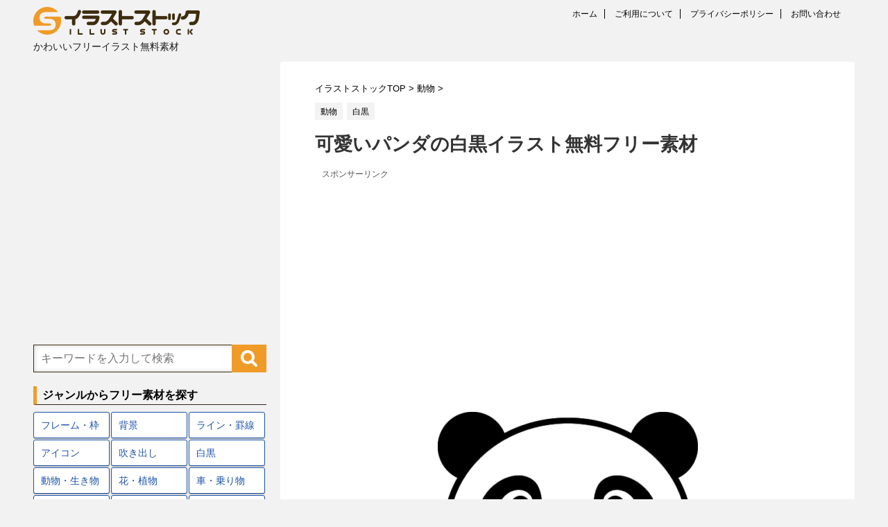

--- FILE ---
content_type: text/html; charset=UTF-8
request_url: https://illust-stock.com/sirokuro-panda
body_size: 15426
content:
<!DOCTYPE html>
<!--[if lt IE 7]>
<html class="ie6" lang="ja"> <![endif]-->
<!--[if IE 7]>
<html class="i7" lang="ja"> <![endif]-->
<!--[if IE 8]>
<html class="ie" lang="ja"> <![endif]-->
<!--[if gt IE 8]><!-->
<html lang="ja">
	<!--<![endif]-->
	<head prefix="og: http://ogp.me/ns# fb: http://ogp.me/ns/fb# article: http://ogp.me/ns/article#">
		<meta charset="UTF-8" >
		<meta name="viewport" content="width=device-width,initial-scale=1.0,user-scalable=no">
		<meta name="format-detection" content="telephone=no" >
		
		
		<link rel="alternate" type="application/rss+xml" title="イラストストック RSS Feed" href="https://illust-stock.com/feed" />
		<link rel="pingback" href="https://illust-stock.com/xmlrpc.php" >
		<link href='https://fonts.googleapis.com/css?family=Montserrat:400' rel='stylesheet' type='text/css'>
				<!--[if lt IE 9]>
		<script src="http://css3-mediaqueries-js.googlecode.com/svn/trunk/css3-mediaqueries.js"></script>
		<script src="https://illust-stock.com/wp-content/themes/stingerplus/js/html5shiv.js"></script>
		<![endif]-->
				<meta name='robots' content='max-image-preview:large' />
	<style>img:is([sizes="auto" i], [sizes^="auto," i]) { contain-intrinsic-size: 3000px 1500px }</style>
	<title>可愛いパンダの白黒イラスト無料フリー素材 - イラストストック</title>
<link rel='dns-prefetch' href='//ajax.googleapis.com' />
<script type="text/javascript">
/* <![CDATA[ */
window._wpemojiSettings = {"baseUrl":"https:\/\/s.w.org\/images\/core\/emoji\/16.0.1\/72x72\/","ext":".png","svgUrl":"https:\/\/s.w.org\/images\/core\/emoji\/16.0.1\/svg\/","svgExt":".svg","source":{"concatemoji":"https:\/\/illust-stock.com\/wp-includes\/js\/wp-emoji-release.min.js?ver=6.8.3"}};
/*! This file is auto-generated */
!function(s,n){var o,i,e;function c(e){try{var t={supportTests:e,timestamp:(new Date).valueOf()};sessionStorage.setItem(o,JSON.stringify(t))}catch(e){}}function p(e,t,n){e.clearRect(0,0,e.canvas.width,e.canvas.height),e.fillText(t,0,0);var t=new Uint32Array(e.getImageData(0,0,e.canvas.width,e.canvas.height).data),a=(e.clearRect(0,0,e.canvas.width,e.canvas.height),e.fillText(n,0,0),new Uint32Array(e.getImageData(0,0,e.canvas.width,e.canvas.height).data));return t.every(function(e,t){return e===a[t]})}function u(e,t){e.clearRect(0,0,e.canvas.width,e.canvas.height),e.fillText(t,0,0);for(var n=e.getImageData(16,16,1,1),a=0;a<n.data.length;a++)if(0!==n.data[a])return!1;return!0}function f(e,t,n,a){switch(t){case"flag":return n(e,"\ud83c\udff3\ufe0f\u200d\u26a7\ufe0f","\ud83c\udff3\ufe0f\u200b\u26a7\ufe0f")?!1:!n(e,"\ud83c\udde8\ud83c\uddf6","\ud83c\udde8\u200b\ud83c\uddf6")&&!n(e,"\ud83c\udff4\udb40\udc67\udb40\udc62\udb40\udc65\udb40\udc6e\udb40\udc67\udb40\udc7f","\ud83c\udff4\u200b\udb40\udc67\u200b\udb40\udc62\u200b\udb40\udc65\u200b\udb40\udc6e\u200b\udb40\udc67\u200b\udb40\udc7f");case"emoji":return!a(e,"\ud83e\udedf")}return!1}function g(e,t,n,a){var r="undefined"!=typeof WorkerGlobalScope&&self instanceof WorkerGlobalScope?new OffscreenCanvas(300,150):s.createElement("canvas"),o=r.getContext("2d",{willReadFrequently:!0}),i=(o.textBaseline="top",o.font="600 32px Arial",{});return e.forEach(function(e){i[e]=t(o,e,n,a)}),i}function t(e){var t=s.createElement("script");t.src=e,t.defer=!0,s.head.appendChild(t)}"undefined"!=typeof Promise&&(o="wpEmojiSettingsSupports",i=["flag","emoji"],n.supports={everything:!0,everythingExceptFlag:!0},e=new Promise(function(e){s.addEventListener("DOMContentLoaded",e,{once:!0})}),new Promise(function(t){var n=function(){try{var e=JSON.parse(sessionStorage.getItem(o));if("object"==typeof e&&"number"==typeof e.timestamp&&(new Date).valueOf()<e.timestamp+604800&&"object"==typeof e.supportTests)return e.supportTests}catch(e){}return null}();if(!n){if("undefined"!=typeof Worker&&"undefined"!=typeof OffscreenCanvas&&"undefined"!=typeof URL&&URL.createObjectURL&&"undefined"!=typeof Blob)try{var e="postMessage("+g.toString()+"("+[JSON.stringify(i),f.toString(),p.toString(),u.toString()].join(",")+"));",a=new Blob([e],{type:"text/javascript"}),r=new Worker(URL.createObjectURL(a),{name:"wpTestEmojiSupports"});return void(r.onmessage=function(e){c(n=e.data),r.terminate(),t(n)})}catch(e){}c(n=g(i,f,p,u))}t(n)}).then(function(e){for(var t in e)n.supports[t]=e[t],n.supports.everything=n.supports.everything&&n.supports[t],"flag"!==t&&(n.supports.everythingExceptFlag=n.supports.everythingExceptFlag&&n.supports[t]);n.supports.everythingExceptFlag=n.supports.everythingExceptFlag&&!n.supports.flag,n.DOMReady=!1,n.readyCallback=function(){n.DOMReady=!0}}).then(function(){return e}).then(function(){var e;n.supports.everything||(n.readyCallback(),(e=n.source||{}).concatemoji?t(e.concatemoji):e.wpemoji&&e.twemoji&&(t(e.twemoji),t(e.wpemoji)))}))}((window,document),window._wpemojiSettings);
/* ]]> */
</script>
<style id='wp-emoji-styles-inline-css' type='text/css'>

	img.wp-smiley, img.emoji {
		display: inline !important;
		border: none !important;
		box-shadow: none !important;
		height: 1em !important;
		width: 1em !important;
		margin: 0 0.07em !important;
		vertical-align: -0.1em !important;
		background: none !important;
		padding: 0 !important;
	}
</style>
<link rel='stylesheet' id='wp-block-library-css' href='https://illust-stock.com/wp-includes/css/dist/block-library/style.min.css?ver=6.8.3' type='text/css' media='all' />
<style id='classic-theme-styles-inline-css' type='text/css'>
/*! This file is auto-generated */
.wp-block-button__link{color:#fff;background-color:#32373c;border-radius:9999px;box-shadow:none;text-decoration:none;padding:calc(.667em + 2px) calc(1.333em + 2px);font-size:1.125em}.wp-block-file__button{background:#32373c;color:#fff;text-decoration:none}
</style>
<link rel='stylesheet' id='quads-style-css-css' href='https://illust-stock.com/wp-content/plugins/quick-adsense-reloaded/includes/gutenberg/dist/blocks.style.build.css?ver=2.0.94.1' type='text/css' media='all' />
<style id='global-styles-inline-css' type='text/css'>
:root{--wp--preset--aspect-ratio--square: 1;--wp--preset--aspect-ratio--4-3: 4/3;--wp--preset--aspect-ratio--3-4: 3/4;--wp--preset--aspect-ratio--3-2: 3/2;--wp--preset--aspect-ratio--2-3: 2/3;--wp--preset--aspect-ratio--16-9: 16/9;--wp--preset--aspect-ratio--9-16: 9/16;--wp--preset--color--black: #000000;--wp--preset--color--cyan-bluish-gray: #abb8c3;--wp--preset--color--white: #ffffff;--wp--preset--color--pale-pink: #f78da7;--wp--preset--color--vivid-red: #cf2e2e;--wp--preset--color--luminous-vivid-orange: #ff6900;--wp--preset--color--luminous-vivid-amber: #fcb900;--wp--preset--color--light-green-cyan: #7bdcb5;--wp--preset--color--vivid-green-cyan: #00d084;--wp--preset--color--pale-cyan-blue: #8ed1fc;--wp--preset--color--vivid-cyan-blue: #0693e3;--wp--preset--color--vivid-purple: #9b51e0;--wp--preset--gradient--vivid-cyan-blue-to-vivid-purple: linear-gradient(135deg,rgba(6,147,227,1) 0%,rgb(155,81,224) 100%);--wp--preset--gradient--light-green-cyan-to-vivid-green-cyan: linear-gradient(135deg,rgb(122,220,180) 0%,rgb(0,208,130) 100%);--wp--preset--gradient--luminous-vivid-amber-to-luminous-vivid-orange: linear-gradient(135deg,rgba(252,185,0,1) 0%,rgba(255,105,0,1) 100%);--wp--preset--gradient--luminous-vivid-orange-to-vivid-red: linear-gradient(135deg,rgba(255,105,0,1) 0%,rgb(207,46,46) 100%);--wp--preset--gradient--very-light-gray-to-cyan-bluish-gray: linear-gradient(135deg,rgb(238,238,238) 0%,rgb(169,184,195) 100%);--wp--preset--gradient--cool-to-warm-spectrum: linear-gradient(135deg,rgb(74,234,220) 0%,rgb(151,120,209) 20%,rgb(207,42,186) 40%,rgb(238,44,130) 60%,rgb(251,105,98) 80%,rgb(254,248,76) 100%);--wp--preset--gradient--blush-light-purple: linear-gradient(135deg,rgb(255,206,236) 0%,rgb(152,150,240) 100%);--wp--preset--gradient--blush-bordeaux: linear-gradient(135deg,rgb(254,205,165) 0%,rgb(254,45,45) 50%,rgb(107,0,62) 100%);--wp--preset--gradient--luminous-dusk: linear-gradient(135deg,rgb(255,203,112) 0%,rgb(199,81,192) 50%,rgb(65,88,208) 100%);--wp--preset--gradient--pale-ocean: linear-gradient(135deg,rgb(255,245,203) 0%,rgb(182,227,212) 50%,rgb(51,167,181) 100%);--wp--preset--gradient--electric-grass: linear-gradient(135deg,rgb(202,248,128) 0%,rgb(113,206,126) 100%);--wp--preset--gradient--midnight: linear-gradient(135deg,rgb(2,3,129) 0%,rgb(40,116,252) 100%);--wp--preset--font-size--small: 13px;--wp--preset--font-size--medium: 20px;--wp--preset--font-size--large: 36px;--wp--preset--font-size--x-large: 42px;--wp--preset--spacing--20: 0.44rem;--wp--preset--spacing--30: 0.67rem;--wp--preset--spacing--40: 1rem;--wp--preset--spacing--50: 1.5rem;--wp--preset--spacing--60: 2.25rem;--wp--preset--spacing--70: 3.38rem;--wp--preset--spacing--80: 5.06rem;--wp--preset--shadow--natural: 6px 6px 9px rgba(0, 0, 0, 0.2);--wp--preset--shadow--deep: 12px 12px 50px rgba(0, 0, 0, 0.4);--wp--preset--shadow--sharp: 6px 6px 0px rgba(0, 0, 0, 0.2);--wp--preset--shadow--outlined: 6px 6px 0px -3px rgba(255, 255, 255, 1), 6px 6px rgba(0, 0, 0, 1);--wp--preset--shadow--crisp: 6px 6px 0px rgba(0, 0, 0, 1);}:where(.is-layout-flex){gap: 0.5em;}:where(.is-layout-grid){gap: 0.5em;}body .is-layout-flex{display: flex;}.is-layout-flex{flex-wrap: wrap;align-items: center;}.is-layout-flex > :is(*, div){margin: 0;}body .is-layout-grid{display: grid;}.is-layout-grid > :is(*, div){margin: 0;}:where(.wp-block-columns.is-layout-flex){gap: 2em;}:where(.wp-block-columns.is-layout-grid){gap: 2em;}:where(.wp-block-post-template.is-layout-flex){gap: 1.25em;}:where(.wp-block-post-template.is-layout-grid){gap: 1.25em;}.has-black-color{color: var(--wp--preset--color--black) !important;}.has-cyan-bluish-gray-color{color: var(--wp--preset--color--cyan-bluish-gray) !important;}.has-white-color{color: var(--wp--preset--color--white) !important;}.has-pale-pink-color{color: var(--wp--preset--color--pale-pink) !important;}.has-vivid-red-color{color: var(--wp--preset--color--vivid-red) !important;}.has-luminous-vivid-orange-color{color: var(--wp--preset--color--luminous-vivid-orange) !important;}.has-luminous-vivid-amber-color{color: var(--wp--preset--color--luminous-vivid-amber) !important;}.has-light-green-cyan-color{color: var(--wp--preset--color--light-green-cyan) !important;}.has-vivid-green-cyan-color{color: var(--wp--preset--color--vivid-green-cyan) !important;}.has-pale-cyan-blue-color{color: var(--wp--preset--color--pale-cyan-blue) !important;}.has-vivid-cyan-blue-color{color: var(--wp--preset--color--vivid-cyan-blue) !important;}.has-vivid-purple-color{color: var(--wp--preset--color--vivid-purple) !important;}.has-black-background-color{background-color: var(--wp--preset--color--black) !important;}.has-cyan-bluish-gray-background-color{background-color: var(--wp--preset--color--cyan-bluish-gray) !important;}.has-white-background-color{background-color: var(--wp--preset--color--white) !important;}.has-pale-pink-background-color{background-color: var(--wp--preset--color--pale-pink) !important;}.has-vivid-red-background-color{background-color: var(--wp--preset--color--vivid-red) !important;}.has-luminous-vivid-orange-background-color{background-color: var(--wp--preset--color--luminous-vivid-orange) !important;}.has-luminous-vivid-amber-background-color{background-color: var(--wp--preset--color--luminous-vivid-amber) !important;}.has-light-green-cyan-background-color{background-color: var(--wp--preset--color--light-green-cyan) !important;}.has-vivid-green-cyan-background-color{background-color: var(--wp--preset--color--vivid-green-cyan) !important;}.has-pale-cyan-blue-background-color{background-color: var(--wp--preset--color--pale-cyan-blue) !important;}.has-vivid-cyan-blue-background-color{background-color: var(--wp--preset--color--vivid-cyan-blue) !important;}.has-vivid-purple-background-color{background-color: var(--wp--preset--color--vivid-purple) !important;}.has-black-border-color{border-color: var(--wp--preset--color--black) !important;}.has-cyan-bluish-gray-border-color{border-color: var(--wp--preset--color--cyan-bluish-gray) !important;}.has-white-border-color{border-color: var(--wp--preset--color--white) !important;}.has-pale-pink-border-color{border-color: var(--wp--preset--color--pale-pink) !important;}.has-vivid-red-border-color{border-color: var(--wp--preset--color--vivid-red) !important;}.has-luminous-vivid-orange-border-color{border-color: var(--wp--preset--color--luminous-vivid-orange) !important;}.has-luminous-vivid-amber-border-color{border-color: var(--wp--preset--color--luminous-vivid-amber) !important;}.has-light-green-cyan-border-color{border-color: var(--wp--preset--color--light-green-cyan) !important;}.has-vivid-green-cyan-border-color{border-color: var(--wp--preset--color--vivid-green-cyan) !important;}.has-pale-cyan-blue-border-color{border-color: var(--wp--preset--color--pale-cyan-blue) !important;}.has-vivid-cyan-blue-border-color{border-color: var(--wp--preset--color--vivid-cyan-blue) !important;}.has-vivid-purple-border-color{border-color: var(--wp--preset--color--vivid-purple) !important;}.has-vivid-cyan-blue-to-vivid-purple-gradient-background{background: var(--wp--preset--gradient--vivid-cyan-blue-to-vivid-purple) !important;}.has-light-green-cyan-to-vivid-green-cyan-gradient-background{background: var(--wp--preset--gradient--light-green-cyan-to-vivid-green-cyan) !important;}.has-luminous-vivid-amber-to-luminous-vivid-orange-gradient-background{background: var(--wp--preset--gradient--luminous-vivid-amber-to-luminous-vivid-orange) !important;}.has-luminous-vivid-orange-to-vivid-red-gradient-background{background: var(--wp--preset--gradient--luminous-vivid-orange-to-vivid-red) !important;}.has-very-light-gray-to-cyan-bluish-gray-gradient-background{background: var(--wp--preset--gradient--very-light-gray-to-cyan-bluish-gray) !important;}.has-cool-to-warm-spectrum-gradient-background{background: var(--wp--preset--gradient--cool-to-warm-spectrum) !important;}.has-blush-light-purple-gradient-background{background: var(--wp--preset--gradient--blush-light-purple) !important;}.has-blush-bordeaux-gradient-background{background: var(--wp--preset--gradient--blush-bordeaux) !important;}.has-luminous-dusk-gradient-background{background: var(--wp--preset--gradient--luminous-dusk) !important;}.has-pale-ocean-gradient-background{background: var(--wp--preset--gradient--pale-ocean) !important;}.has-electric-grass-gradient-background{background: var(--wp--preset--gradient--electric-grass) !important;}.has-midnight-gradient-background{background: var(--wp--preset--gradient--midnight) !important;}.has-small-font-size{font-size: var(--wp--preset--font-size--small) !important;}.has-medium-font-size{font-size: var(--wp--preset--font-size--medium) !important;}.has-large-font-size{font-size: var(--wp--preset--font-size--large) !important;}.has-x-large-font-size{font-size: var(--wp--preset--font-size--x-large) !important;}
:where(.wp-block-post-template.is-layout-flex){gap: 1.25em;}:where(.wp-block-post-template.is-layout-grid){gap: 1.25em;}
:where(.wp-block-columns.is-layout-flex){gap: 2em;}:where(.wp-block-columns.is-layout-grid){gap: 2em;}
:root :where(.wp-block-pullquote){font-size: 1.5em;line-height: 1.6;}
</style>
<link rel='stylesheet' id='contact-form-7-css' href='https://illust-stock.com/wp-content/plugins/contact-form-7/includes/css/styles.css?ver=6.1.2' type='text/css' media='all' />
<link rel='stylesheet' id='wc-shortcodes-style-css' href='https://illust-stock.com/wp-content/plugins/wc-shortcodes/public/assets/css/style.css?ver=3.46' type='text/css' media='all' />
<link rel='stylesheet' id='normalize-css' href='https://illust-stock.com/wp-content/themes/stingerplus/css/normalize.css?ver=1.5.9' type='text/css' media='all' />
<link rel='stylesheet' id='font-awesome-css' href='//maxcdn.bootstrapcdn.com/font-awesome/4.5.0/css/font-awesome.min.css?ver=4.5.0' type='text/css' media='all' />
<link rel='stylesheet' id='style-css' href='https://illust-stock.com/wp-content/themes/stingerplus-child/style.css?ver=6.8.3' type='text/css' media='all' />
<link rel='stylesheet' id='wordpresscanvas-font-awesome-css' href='https://illust-stock.com/wp-content/plugins/wc-shortcodes/public/assets/css/font-awesome.min.css?ver=4.7.0' type='text/css' media='all' />
<style id='quads-styles-inline-css' type='text/css'>

    .quads-location ins.adsbygoogle {
        background: transparent !important;
    }.quads-location .quads_rotator_img{ opacity:1 !important;}
    .quads.quads_ad_container { display: grid; grid-template-columns: auto; grid-gap: 10px; padding: 10px; }
    .grid_image{animation: fadeIn 0.5s;-webkit-animation: fadeIn 0.5s;-moz-animation: fadeIn 0.5s;
        -o-animation: fadeIn 0.5s;-ms-animation: fadeIn 0.5s;}
    .quads-ad-label { font-size: 12px; text-align: center; color: #333;}
    .quads_click_impression { display: none;} .quads-location, .quads-ads-space{max-width:100%;} @media only screen and (max-width: 480px) { .quads-ads-space, .penci-builder-element .quads-ads-space{max-width:340px;}}
</style>
<script type="text/javascript" src="//ajax.googleapis.com/ajax/libs/jquery/1.11.3/jquery.min.js?ver=1.11.3" id="jquery-js"></script>
<link rel="https://api.w.org/" href="https://illust-stock.com/wp-json/" /><link rel="alternate" title="JSON" type="application/json" href="https://illust-stock.com/wp-json/wp/v2/posts/2673" /><link rel='shortlink' href='https://illust-stock.com/?p=2673' />
<link rel="alternate" title="oEmbed (JSON)" type="application/json+oembed" href="https://illust-stock.com/wp-json/oembed/1.0/embed?url=https%3A%2F%2Fillust-stock.com%2Fsirokuro-panda" />
<link rel="alternate" title="oEmbed (XML)" type="text/xml+oembed" href="https://illust-stock.com/wp-json/oembed/1.0/embed?url=https%3A%2F%2Fillust-stock.com%2Fsirokuro-panda&#038;format=xml" />
<script>document.cookie = 'quads_browser_width='+screen.width;</script><meta name="robots" content="index, follow" />

		<style type="text/css">
			/*グループ1
			------------------------------------------------------------*/
			/*サイト上部のボーダー色*/
				


			/*サイトの背景色*/
			#wrapper {
						
			}

			/*メインコンテンツのテキスト色*/
			.post > *{
				color: #000;				
			}
			input,textarea {
				color:#000;
			}

			/*メインコンテンツのリンク色*/

			a,.no-thumbitiran h3 a,.no-thumbitiran h5 a {
				color: #1d54a7;				
			}

			a:hover {
				color: #1d54a7;				
			}

			/*サイドのテキスト色*/
			#side aside > *,#side aside .kanren .clearfix dd h5 a{
				color: ;				
			}

			/*メインコンテンツの背景色*/
			main {
				background: #fff;				
			}


			/*メイン背景色の透過*/

			
			
			/*ブログタイトル*/

			header .sitename a {
				color: #1a1a1a;
			}

			/* メニュー */
			nav li a {
				color: #1a1a1a;
			}


			/*ページトップ*/
			#page-top a {
								background: #000;
			}

			/*キャプション */

			header h1 {
				color: #1a1a1a;
			}

			header .descr {
				color: #1a1a1a;
			}

			/* アコーディオン */
			#s-navi dt.trigger .op {
				background: #000;
				color: #616161;
			}

			.acordion_tree li a {
				color: #1a1a1a;
			}

			/* サイド見出し */
			aside h4 {
				color: #1a1a1a;
			}

			/* フッター文字 */
			#footer, #footer .copy, #footer .rcopy, #footer .copy a, #footer .rcopy a {
				color: #1a1a1a;
			}

			/* スマホメニュー文字 */
			.acordion_tree ul.menu li a, .acordion_tree ul.menu li {
				color: #000;
			}

			.acordion_tree ul.menu li {
				border-bottom-color: #000;
}


			/*グループ2
			------------------------------------------------------------*/
			/*Webフォント*/
			
			
			
			
			
			/* 投稿日時・ぱんくず・タグ */
			#breadcrumb, #breadcrumb div a, div#breadcrumb a, .blogbox p, .tagst {
				color: #dbdbdb;
			}

			/* 記事タイトル */
			.entry-title {
				color: #333;
						}

			/* 中見出し */


			h2 {
									background: #f2f2f2;
				
				color: #1a1a1a;
									border-top:2px solid #3d2d0e;

					border-bottom:1px solid #3d2d0e;
				
			}


			
			/*小見出し*/
			.post h3:not(.rankh3) {

							color: ;
				border-bottom-color: ;
									background-color: transparent;
				
						}

			.post h4 {
				color: #000;
								background-color: #f2f2f2;
							}


			/* サイド見出し */
			aside h4,#side aside h4 {
				color: #000;
			}

			/* タグクラウド */
			.tagcloud a {
				border-color: #1a1a1a;
    				color: #1a1a1a;
			}

			/* NEW ENTRY & 関連記事 */
			.post h4.point,.n-entry-t  {
				border-bottom-color:#3d2d0e;
			}
			.post h4 .point-in,.n-entry {
				background-color: #3d2d0e;
				color:#ffffff;
			}

			/* カテゴリ */
			.catname {
				background:#f3f3f3;
			}

			.post .st-catgroup a {
				color:#000;
}


			/*グループ4
			------------------------------------------------------------*/
			/* RSSボタン */
			.rssbox a {
				background-color: #87BF31;
			}

			/* SNSボタン */
			
			
			.inyoumodoki, .post blockquote {
   				background-color: #f3f3f3;
    				border-left-color: #f3f3f3;
			}

			/*フリーボックスウィジェット
			------------------------------------------------------------*/
			/* ボックス */
			.freebox {
				border-top-color:#FEB20A;
				background:#f3f3f3;
			}
			/* 見出し */
			.p-entry-f {
				background:#FEB20A;
				color:#fff;
			}
			/* エリア内テキスト */
			
			/*お知らせ
			------------------------------------------------------------*/
			/*お知らせバーの背景色*/
			#topnews-box div.rss-bar {
							border: none;
						}

			#topnews-box div.rss-bar {
				color: #000;

				/*Other Browser*/
				background: ;
				/*For Old WebKit*/
				background: -webkit-linear-gradient(
				 0%,
				 100%
				);
				/*For Modern Browser*/
				background: linear-gradient(
				 0%,
				 100%
				);

			
			}

			/*お知らせ日付の文字色*/
			#topnews-box dt {
				color: #727272;
			}
			#topnews-box div dl dd a {
				color: #000;
			}
			#topnews-box dd {
				border-bottom-color:  #000;
			}

			/*固定ページサイドメニュー
			------------------------------------------------------------*/
			/*背景色*/

			#sidebg {
				background:#f3f3f3;
			}

			/*liタグの階層*/
			#side aside .st-pagelists ul li:not(.sub-menu) {
									border-top: none;
				
									border-left: none;
					border-right:none;
							}

			#side aside .st-pagelists ul .sub-menu li {
				border:none;
			}

			#side aside .st-pagelists ul li:last-child {
									border-bottom:none;
							}

			#side aside .st-pagelists ul .sub-menu li:first-child {
									border-top: none;
				
			}

			#side aside .st-pagelists ul li li:last-child {
				border:none;
			}

			#side aside .st-pagelists ul .sub-menu .sub-menu li {
				border:none;
			}

			#side aside .st-pagelists ul li a {
				color: #000;


							background-color:transparent;
				background:none;
			
			}

			#side aside .st-pagelists .sub-menu a {
				border-bottom-color: #ccc;

				color: #000;
			}

			#side aside .st-pagelists .sub-menu li .sub-menu a,
			#side aside .st-pagelists .sub-menu li .sub-menu .sub-menu li a {
			color: #000;
			}

			/*Webアイコン*/
			
			
			/*追加カラー
			------------------------------------------------------------*/
			/*フッター*/
			footer > *,footer a{
							color:#000!important;
						}


			footer .footermenust li {
				border-right-color: #000!important;
			}

			/*任意の人気記事
			------------------------------------------------------------*/

			.post .p-entry, #side .p-entry, .home-post .p-entry {
				background:#FEB20A;
				color:#fff;
			}

			.pop-box,.nowhits .pop-box, .nowhits-eye .pop-box {
				border-top-color:#FEB20A;
				background:#f3f3f3;
			}

			.kanren.pop-box .clearfix dd h5 a, .kanren.pop-box .clearfix dd p {
				color: ;
}
							.poprank-no2{
					background:#FEB20A;
					color:#fff!important;
			}
				.poprank-no{
					background:#FEB20A;
					color:#fff;
			}
			

			/*ウィジェット問合せボタン*/

			.st-formbtn{
				background:#616161;
			}

			.st-formbtn .fa {
				border-right-color:#fff;
			}
			
			a.st-formbtnlink {
				color:#fff;
			}


			/*ウィジェットオリジナルボタン*/

			.st-formbtn.st-originalbtn{
				background:#616161;
			}

			.st-formbtn.st-originalbtn .fa {
				border-right-color:#fff;
			}
			
			a.st-formbtnlink.st-originallink {
				color:#fff;
			}

			/*コンタクトフォーム7送信ボタン*/
			.wpcf7-submit{
				background:#f3f3f3;
				color:#000;
			}

			/*media Queries タブレットサイズ
			----------------------------------------------------*/
			@media only screen and (min-width: 600px) {

				/*追加カラー
				------------------------------------------------------------*/
				/*フッター*/
				footer{
					margin:0 -20px;
				}
			}

			/*media Queries PCサイズ
			----------------------------------------------------*/
			@media only screen and (min-width: 960px) {
				/*メインコンテンツのボーダー*/
				


				nav.smanone {
									border-top: none;
					border-bottom:none;
				
									border-left: none;
					border-right:none;
				


									background-color:transparent;
					background:none;
								
				}

				header .smanone ul.menu li{
									border-right: none;
								}

				header .smanone ul.menu li {
					border-right-color: ;
				}

				header .smanone ul.menu li a {
					color: #000;

				}

				header .smanone ul.menu li li a{
					background: #f3f3f3;
					border-top-color: ;

				}

				/*ヘッダーウィジェット*/

				header .textwidget{
					background:;
					color:#000;
				}

				/*ヘッダーの電話番号とリンク色*/

				.head-telno a, #header-r .footermenust a {
					color:#000;
				}

				#header-r .footermenust li {
					border-right-color: #000;
				}

				/*トップ用おすすめタイトル*/
				.nowhits .pop-box {
					border-top-color:#FEB20A;
				}



			}
		</style>

		<link rel="shortcut icon" href="https://illust-stock.com/wp-content/uploads/illust-stock-favicon.png" >
<link rel="apple-touch-icon-precomposed" href="https://illust-stock.com/wp-content/uploads/illust-stock-appleicon.png" />
<meta name="google-site-verification" content="mFWgbEAWQBB14uHCqDGj9rGdX8vMYU8xfmT9F5mUWcM"/>
				<!-- /OGP --><!--AdSense自動広告コード-->
<script async src="https://pagead2.googlesyndication.com/pagead/js/adsbygoogle.js?client=ca-pub-7123492578584980"
     crossorigin="anonymous"></script>
<!--AdSense自動広告コード-->
	</head>
	<body class="wp-singular post-template-default single single-post postid-2673 single-format-standard wp-theme-stingerplus wp-child-theme-stingerplus-child wc-shortcodes-font-awesome-enabled" >
	
		<div id="wrapper" class="">
			<header id="">
			<div class="clearfix" id="headbox">
<!-- アコーディオン
			<nav id="s-navi" class="pcnone">
				<dl class="acordion">

					<dt class="trigger">
					<p><span class="op"><i class="fa fa-bars"></i></span></p>
					</dt>
					<dd class="acordion_tree">
												<div class="menu"><ul>
<li class="page_item page-item-17"><a href="https://illust-stock.com/contact">お問い合わせ</a></li>
<li class="page_item page-item-21"><a href="https://illust-stock.com/about">ご利用について</a></li>
<li class="page_item page-item-947"><a href="https://illust-stock.com/%e3%82%a4%e3%83%a9%e3%82%b9%e3%83%88%e3%82%b9%e3%83%88%e3%83%83%e3%82%af">イラストストック</a></li>
<li class="page_item page-item-19"><a href="https://illust-stock.com/privacy">プライバシーポリシー</a></li>
</ul></div>
						<div class="clear"></div>
					</dd>
				</dl>
			</nav>
アコーディオン -->
			<div id="header-l">
				<!-- ロゴ又はブログ名 -->
				<p class="sitename"><a href="https://illust-stock.com/">
													<img alt="イラストストック" src="https://illust-stock.com/wp-content/uploads/illust-stock-logo.png" >
											</a></p>
				<!-- キャプション -->
									<p class="descr">
						かわいいフリーイラスト無料素材					</p>
				
			</div><!-- /#header-l -->
			<div id="header-r" class="smanone">
				<div class="footermenubox clearfix "><ul id="menu-%e3%83%95%e3%83%83%e3%82%bf%e3%83%bc" class="footermenust"><li id="menu-item-61" class="menu-item menu-item-type-custom menu-item-object-custom menu-item-home menu-item-61"><a href="https://illust-stock.com/">ホーム</a></li>
<li id="menu-item-63" class="menu-item menu-item-type-post_type menu-item-object-page menu-item-63"><a href="https://illust-stock.com/about">ご利用について</a></li>
<li id="menu-item-64" class="menu-item menu-item-type-post_type menu-item-object-page menu-item-privacy-policy menu-item-64"><a rel="privacy-policy" href="https://illust-stock.com/privacy">プライバシーポリシー</a></li>
<li id="menu-item-62" class="menu-item menu-item-type-post_type menu-item-object-page menu-item-62"><a href="https://illust-stock.com/contact">お問い合わせ</a></li>
</ul></div>				
			</div><!-- /#header-r -->
			</div><!-- /#clearfix -->

				
<div id="gazou-wide">
	




</div>

			</header>
<div id="content" class="clearfix">
	<div id="contentInner">

		<main >
			<article>
				<div id="post-2673" class="post">

		
	<!--ぱんくず -->
					<div id="breadcrumb">
						<div itemscope itemtype="http://data-vocabulary.org/Breadcrumb">
							<a href="https://illust-stock.com" itemprop="url"> <span itemprop="title">イラストストックTOP</span>
							</a> &gt; </div>
																																					<div itemscope itemtype="http://data-vocabulary.org/Breadcrumb">
								<a href="https://illust-stock.com/category/animal" itemprop="url">
									<span itemprop="title">動物</span> </a> &gt; </div>
						
					</div>
					<!--/ ぱんくず -->

					<!--ループ開始 -->
										
										<p class="st-catgroup">
					<a href="https://illust-stock.com/category/animal" title="View all posts in 動物"><span class="catname st-catid41">動物</span></a> <a href="https://illust-stock.com/category/shirokuro" title="View all posts in 白黒"><span class="catname st-catid48">白黒</span></a>					</p>
										

					<h1 class="entry-title">可愛いパンダの白黒イラスト無料フリー素材</h1>

<!--/ 投稿・更新日非表示ここから
					<div class="blogbox st-hide">
						<p><span class="kdate"><i class="fa fa-pencil" aria-hidden="true"></i>
             					<time class="entry-date date updated" datetime="2019-02-04T14:16:03+09:00">
							2019/02/04						</time>
						 <i class="fa fa-repeat"></i> 2025/01/29						</span></p>
					</div>
投稿・更新日非表示ここまで -->

					<div class="mainbox">

						
<!-- WP QUADS Content Ad Plugin v. 2.0.94.1 -->
<div class="quads-location quads-ad1" id="quads-ad1" style="float:none;margin:0px;">
<div class="ads-box1">
<div class="ads-responsive">
<p class="sponsor-txt">スポンサーリンク</p>
<script async src="//pagead2.googlesyndication.com/pagead/js/adsbygoogle.js"></script>
<!-- IS_レスポンシブ -->
<ins class="adsbygoogle"
     style="display:block"
     data-ad-client="ca-pub-7123492578584980"
     data-ad-slot="4130161016"
     data-ad-format="auto"></ins>
<script>
(adsbygoogle = window.adsbygoogle || []).push({});
</script>
</div>
</div>
</div>
<p><a href="https://illust-stock.com/wp-content/uploads/sirokuro-panda.png"><img fetchpriority="high" decoding="async" class="aligncenter size-medium wp-image-2627" src="https://illust-stock.com/wp-content/uploads/sirokuro-panda-375x400.png" alt="可愛いパンダの白黒イラスト" width="375" height="400" srcset="https://illust-stock.com/wp-content/uploads/sirokuro-panda-375x400.png 375w, https://illust-stock.com/wp-content/uploads/sirokuro-panda-143x152.png 143w, https://illust-stock.com/wp-content/uploads/sirokuro-panda.png 450w" sizes="(max-width: 375px) 100vw, 375px" /></a></p>
<p>白黒で描いたかわいいパンダのイラスト無料フリー素材です。</p>

<!-- WP QUADS Content Ad Plugin v. 2.0.94.1 -->
<div class="quads-location quads-ad1" id="quads-ad1" style="float:none;margin:0px;">
<div class="ads-box1">
<div class="ads-responsive">
<p class="sponsor-txt">スポンサーリンク</p>
<script async src="//pagead2.googlesyndication.com/pagead/js/adsbygoogle.js"></script>
<!-- IS_レスポンシブ -->
<ins class="adsbygoogle"
     style="display:block"
     data-ad-client="ca-pub-7123492578584980"
     data-ad-slot="4130161016"
     data-ad-format="auto"></ins>
<script>
(adsbygoogle = window.adsbygoogle || []).push({});
</script>
</div>
</div>
</div>


						
													<div class="kizi-under-box">			<div class="textwidget"><p><script async src="https://pagead2.googlesyndication.com/pagead/js/adsbygoogle.js?client=ca-pub-7123492578584980" crossorigin="anonymous"></script><br />
<!-- IS_レスポンシブ --><br />
<ins class="adsbygoogle" style="display: block;" data-ad-client="ca-pub-7123492578584980" data-ad-slot="4130161016" data-ad-format="auto" data-full-width-responsive="true"></ins><br />
<script>
     (adsbygoogle = window.adsbygoogle || []).push({});
</script></p>
</div>
		</div>						
						<p class="tagst">
							カテゴリー：<a href="https://illust-stock.com/category/animal" rel="category tag">動物</a> <a href="https://illust-stock.com/category/shirokuro" rel="category tag">白黒</a><br/>
													</p>
					</div><!-- .mainboxここまで -->
<!--
<p class="sns-txt">▼この素材をブックマーク・シェアする▼</p>
 -->
							
	<div class="sns">
	<ul class="clearfix">
		<!--はてブボタン-->  
		<li class="hatebu">       
			<a href="//b.hatena.ne.jp/entry/https://illust-stock.com/sirokuro-panda" class="hatena-bookmark-button" data-hatena-bookmark-layout="simple" title="可愛いパンダの白黒イラスト無料フリー素材"><span style="font-weight:bold" class="fa-hatena">B!</span><span class="snstext " >はてブ</span>
			</a><script type="text/javascript" src="//b.st-hatena.com/js/bookmark_button.js" charset="utf-8" async="async"></script>
		</li>

		<!--ポケットボタン-->      
		<li class="pocket">
		<a onclick="window.open('//getpocket.com/edit?url=https%3A%2F%2Fillust-stock.com%2Fsirokuro-panda&title=%E5%8F%AF%E6%84%9B%E3%81%84%E3%83%91%E3%83%B3%E3%83%80%E3%81%AE%E7%99%BD%E9%BB%92%E3%82%A4%E3%83%A9%E3%82%B9%E3%83%88%E7%84%A1%E6%96%99%E3%83%95%E3%83%AA%E3%83%BC%E7%B4%A0%E6%9D%90', '', 'width=500,height=350'); return false;"><i class="fa fa-get-pocket"></i><span class="snstext " >Pocket</span></a>
		</li>

		<!--Google+1ボタン
		<li class="googleplus">
		<a href="https://plus.google.com/share?url=https%3A%2F%2Fillust-stock.com%2Fsirokuro-panda" target="_blank"><i class="fa fa-google-plus"></i><span class="snstext " >Google+</span></a>
		</li>
-->
		
		<!--ツイートボタン-->
		<li class="twitter"> 
		<a onclick="window.open('//twitter.com/intent/tweet?url=https%3A%2F%2Fillust-stock.com%2Fsirokuro-panda&text=%E5%8F%AF%E6%84%9B%E3%81%84%E3%83%91%E3%83%B3%E3%83%80%E3%81%AE%E7%99%BD%E9%BB%92%E3%82%A4%E3%83%A9%E3%82%B9%E3%83%88%E7%84%A1%E6%96%99%E3%83%95%E3%83%AA%E3%83%BC%E7%B4%A0%E6%9D%90&via=&tw_p=tweetbutton', '', 'width=500,height=450'); return false;"><i class="fa fa-twitter"></i><span class="snstext " >Twitter</span></a>
		</li>

		<!--Facebookボタン-->      
		<li class="facebook">
		<a href="//www.facebook.com/sharer.php?src=bm&u=https%3A%2F%2Fillust-stock.com%2Fsirokuro-panda&t=%E5%8F%AF%E6%84%9B%E3%81%84%E3%83%91%E3%83%B3%E3%83%80%E3%81%AE%E7%99%BD%E9%BB%92%E3%82%A4%E3%83%A9%E3%82%B9%E3%83%88%E7%84%A1%E6%96%99%E3%83%95%E3%83%AA%E3%83%BC%E7%B4%A0%E6%9D%90" target="_blank"><i class="fa fa-facebook"></i><span class="snstext " >Facebook</span>
		</a>
		</li>

		<!--LINEボタン
		<li class="line">
		<a href="//line.me/R/msg/text/?%E5%8F%AF%E6%84%9B%E3%81%84%E3%83%91%E3%83%B3%E3%83%80%E3%81%AE%E7%99%BD%E9%BB%92%E3%82%A4%E3%83%A9%E3%82%B9%E3%83%88%E7%84%A1%E6%96%99%E3%83%95%E3%83%AA%E3%83%BC%E7%B4%A0%E6%9D%90%0Ahttps%3A%2F%2Fillust-stock.com%2Fsirokuro-panda" target="_blank"><i class="fa fa-comment" aria-hidden="true"></i><span class="snstext" >LINE</span></a>
		</li>
-->   
	</ul>

	</div> 

							
					
					<aside>
						<!-- 広告枠 -->
						<div class="adbox">
							
	
															<div style="padding-top:10px;">
									
	
								</div>
													</div>
						<!-- /広告枠 -->

						<p class="author">
												</p>

												<!--ループ終了-->
												<!--関連記事-->
						
			<h4 class="point"><span class="point-in">関連する素材</span></h4>
<div class="kanren ">
							<dl class="clearfix">
				<dt><a href="https://illust-stock.com/sirokuro-kitune">
													<img width="143" height="152" src="https://illust-stock.com/wp-content/uploads/sirokuro-kitune-143x152.png" class="attachment-thumbnail size-thumbnail wp-post-image" alt="可愛いキツネの白黒イラスト" decoding="async" loading="lazy" srcset="https://illust-stock.com/wp-content/uploads/sirokuro-kitune-143x152.png 143w, https://illust-stock.com/wp-content/uploads/sirokuro-kitune-377x400.png 377w, https://illust-stock.com/wp-content/uploads/sirokuro-kitune-471x500.png 471w, https://illust-stock.com/wp-content/uploads/sirokuro-kitune.png 490w" sizes="auto, (max-width: 143px) 100vw, 143px" />											</a></dt>
				<dd>
					<h5><a href="https://illust-stock.com/sirokuro-kitune">
							可愛いキツネの白黒イラスト無料フリー素材						</a></h5>
				</dd>
			</dl>
					<dl class="clearfix">
				<dt><a href="https://illust-stock.com/fukidasi-fukurou">
													<img width="152" height="100" src="https://illust-stock.com/wp-content/uploads/fukidasi-fukurou-152x100.png" class="attachment-thumbnail size-thumbnail wp-post-image" alt="フクロウの吹き出しイラスト素材" decoding="async" loading="lazy" srcset="https://illust-stock.com/wp-content/uploads/fukidasi-fukurou-152x100.png 152w, https://illust-stock.com/wp-content/uploads/fukidasi-fukurou-400x262.png 400w, https://illust-stock.com/wp-content/uploads/fukidasi-fukurou-768x503.png 768w, https://illust-stock.com/wp-content/uploads/fukidasi-fukurou-500x327.png 500w, https://illust-stock.com/wp-content/uploads/fukidasi-fukurou.png 840w" sizes="auto, (max-width: 152px) 100vw, 152px" />											</a></dt>
				<dd>
					<h5><a href="https://illust-stock.com/fukidasi-fukurou">
							フクロウの吹き出し無料フリーイラスト						</a></h5>
				</dd>
			</dl>
					<dl class="clearfix">
				<dt><a href="https://illust-stock.com/frame-onpu-sirokuro">
													<img width="152" height="114" src="https://illust-stock.com/wp-content/uploads/frame-onpu-sirokuro-152x114.png" class="attachment-thumbnail size-thumbnail wp-post-image" alt="音符の白黒フレーム枠イラスト" decoding="async" loading="lazy" srcset="https://illust-stock.com/wp-content/uploads/frame-onpu-sirokuro-152x114.png 152w, https://illust-stock.com/wp-content/uploads/frame-onpu-sirokuro-400x300.png 400w, https://illust-stock.com/wp-content/uploads/frame-onpu-sirokuro-768x576.png 768w, https://illust-stock.com/wp-content/uploads/frame-onpu-sirokuro-500x375.png 500w, https://illust-stock.com/wp-content/uploads/frame-onpu-sirokuro.png 1200w" sizes="auto, (max-width: 152px) 100vw, 152px" />											</a></dt>
				<dd>
					<h5><a href="https://illust-stock.com/frame-onpu-sirokuro">
							音符の白黒フレーム枠無料フリーイラスト						</a></h5>
				</dd>
			</dl>
					<dl class="clearfix">
				<dt><a href="https://illust-stock.com/sakuranohana-silhouette">
													<img width="152" height="145" src="https://illust-stock.com/wp-content/uploads/sakuranohana-silhouette-152x145.png" class="attachment-thumbnail size-thumbnail wp-post-image" alt="桜の花のシルエットイラスト" decoding="async" loading="lazy" srcset="https://illust-stock.com/wp-content/uploads/sakuranohana-silhouette-152x145.png 152w, https://illust-stock.com/wp-content/uploads/sakuranohana-silhouette-400x380.png 400w, https://illust-stock.com/wp-content/uploads/sakuranohana-silhouette.png 410w" sizes="auto, (max-width: 152px) 100vw, 152px" />											</a></dt>
				<dd>
					<h5><a href="https://illust-stock.com/sakuranohana-silhouette">
							桜の花のシルエット無料フリーイラスト						</a></h5>
				</dd>
			</dl>
					<dl class="clearfix">
				<dt><a href="https://illust-stock.com/map-kumamoto-silhouette">
													<img width="152" height="152" src="https://illust-stock.com/wp-content/uploads/map-kumamoto-silhouette-152x152.png" class="attachment-thumbnail size-thumbnail wp-post-image" alt="熊本県地図の無料イラストフリー素材（モノクロ・シルエット）" decoding="async" loading="lazy" srcset="https://illust-stock.com/wp-content/uploads/map-kumamoto-silhouette-152x152.png 152w, https://illust-stock.com/wp-content/uploads/map-kumamoto-silhouette-400x400.png 400w, https://illust-stock.com/wp-content/uploads/map-kumamoto-silhouette-500x500.png 500w, https://illust-stock.com/wp-content/uploads/map-kumamoto-silhouette-100x100.png 100w, https://illust-stock.com/wp-content/uploads/map-kumamoto-silhouette-150x150.png 150w, https://illust-stock.com/wp-content/uploads/map-kumamoto-silhouette.png 713w" sizes="auto, (max-width: 152px) 100vw, 152px" />											</a></dt>
				<dd>
					<h5><a href="https://illust-stock.com/map-kumamoto-silhouette">
							熊本県地図の無料イラストフリー素材（モノクロ・シルエット）						</a></h5>
				</dd>
			</dl>
					<dl class="clearfix">
				<dt><a href="https://illust-stock.com/sirokuro-inosisi">
													<img width="133" height="152" src="https://illust-stock.com/wp-content/uploads/sirokuro-inosisi-133x152.png" class="attachment-thumbnail size-thumbnail wp-post-image" alt="可愛いイノシシの白黒イラスト" decoding="async" loading="lazy" srcset="https://illust-stock.com/wp-content/uploads/sirokuro-inosisi-133x152.png 133w, https://illust-stock.com/wp-content/uploads/sirokuro-inosisi-349x400.png 349w, https://illust-stock.com/wp-content/uploads/sirokuro-inosisi.png 410w" sizes="auto, (max-width: 133px) 100vw, 133px" />											</a></dt>
				<dd>
					<h5><a href="https://illust-stock.com/sirokuro-inosisi">
							可愛いイノシシの白黒イラスト無料フリー素材						</a></h5>
				</dd>
			</dl>
					<dl class="clearfix">
				<dt><a href="https://illust-stock.com/map-kyoto-silhouette">
													<img width="137" height="152" src="https://illust-stock.com/wp-content/uploads/map-kyoto-silhouette-137x152.png" class="attachment-thumbnail size-thumbnail wp-post-image" alt="京都府地図の無料イラストフリー素材（モノクロ・シルエット）" decoding="async" loading="lazy" srcset="https://illust-stock.com/wp-content/uploads/map-kyoto-silhouette-137x152.png 137w, https://illust-stock.com/wp-content/uploads/map-kyoto-silhouette-360x400.png 360w, https://illust-stock.com/wp-content/uploads/map-kyoto-silhouette-450x500.png 450w, https://illust-stock.com/wp-content/uploads/map-kyoto-silhouette.png 671w" sizes="auto, (max-width: 137px) 100vw, 137px" />											</a></dt>
				<dd>
					<h5><a href="https://illust-stock.com/map-kyoto-silhouette">
							京都府地図の無料イラストフリー素材（モノクロ・シルエット）						</a></h5>
				</dd>
			</dl>
					<dl class="clearfix">
				<dt><a href="https://illust-stock.com/sirokuro-xmas-tonakai-santa-sori">
													<img width="152" height="87" src="https://illust-stock.com/wp-content/uploads/sirokuro-xmas-tonakai-santa-sori-152x87.png" class="attachment-thumbnail size-thumbnail wp-post-image" alt="ソリに乗ったサンタクロースの白黒イラスト" decoding="async" loading="lazy" srcset="https://illust-stock.com/wp-content/uploads/sirokuro-xmas-tonakai-santa-sori-152x87.png 152w, https://illust-stock.com/wp-content/uploads/sirokuro-xmas-tonakai-santa-sori-400x229.png 400w, https://illust-stock.com/wp-content/uploads/sirokuro-xmas-tonakai-santa-sori-500x286.png 500w, https://illust-stock.com/wp-content/uploads/sirokuro-xmas-tonakai-santa-sori.png 630w" sizes="auto, (max-width: 152px) 100vw, 152px" />											</a></dt>
				<dd>
					<h5><a href="https://illust-stock.com/sirokuro-xmas-tonakai-santa-sori">
							ソリに乗ったサンタクロースの白黒無料フリーイラスト						</a></h5>
				</dd>
			</dl>
					<dl class="clearfix">
				<dt><a href="https://illust-stock.com/inu-asiato-silhouette">
													<img width="152" height="132" src="https://illust-stock.com/wp-content/uploads/inu-asiato-silhouette-152x132.png" class="attachment-thumbnail size-thumbnail wp-post-image" alt="犬の足跡（肉球）のモノクロ・シルエットイラスト" decoding="async" loading="lazy" srcset="https://illust-stock.com/wp-content/uploads/inu-asiato-silhouette-152x132.png 152w, https://illust-stock.com/wp-content/uploads/inu-asiato-silhouette-400x347.png 400w, https://illust-stock.com/wp-content/uploads/inu-asiato-silhouette-500x433.png 500w, https://illust-stock.com/wp-content/uploads/inu-asiato-silhouette.png 600w" sizes="auto, (max-width: 152px) 100vw, 152px" />											</a></dt>
				<dd>
					<h5><a href="https://illust-stock.com/inu-asiato-silhouette">
							犬の足跡（肉球）のモノクロ・シルエット無料フリーイラスト						</a></h5>
				</dd>
			</dl>
					<dl class="clearfix">
				<dt><a href="https://illust-stock.com/sirokuro-hebi">
													<img width="136" height="152" src="https://illust-stock.com/wp-content/uploads/sirokuro-hebi-136x152.png" class="attachment-thumbnail size-thumbnail wp-post-image" alt="可愛いヘビの白黒イラスト" decoding="async" loading="lazy" srcset="https://illust-stock.com/wp-content/uploads/sirokuro-hebi-136x152.png 136w, https://illust-stock.com/wp-content/uploads/sirokuro-hebi-359x400.png 359w, https://illust-stock.com/wp-content/uploads/sirokuro-hebi.png 440w" sizes="auto, (max-width: 136px) 100vw, 136px" />											</a></dt>
				<dd>
					<h5><a href="https://illust-stock.com/sirokuro-hebi">
							可愛いヘビの白黒イラスト無料フリー素材						</a></h5>
				</dd>
			</dl>
					<dl class="clearfix">
				<dt><a href="https://illust-stock.com/map-saitama-silhouette">
													<img width="152" height="83" src="https://illust-stock.com/wp-content/uploads/map-saitama-silhouette-152x83.png" class="attachment-thumbnail size-thumbnail wp-post-image" alt="埼玉県地図の無料イラストフリー素材（モノクロ・シルエット）" decoding="async" loading="lazy" srcset="https://illust-stock.com/wp-content/uploads/map-saitama-silhouette-152x83.png 152w, https://illust-stock.com/wp-content/uploads/map-saitama-silhouette-400x219.png 400w, https://illust-stock.com/wp-content/uploads/map-saitama-silhouette-500x274.png 500w, https://illust-stock.com/wp-content/uploads/map-saitama-silhouette.png 746w" sizes="auto, (max-width: 152px) 100vw, 152px" />											</a></dt>
				<dd>
					<h5><a href="https://illust-stock.com/map-saitama-silhouette">
							埼玉県地図の無料イラストフリー素材（モノクロ・シルエット）						</a></h5>
				</dd>
			</dl>
					<dl class="clearfix">
				<dt><a href="https://illust-stock.com/frame-kokuban-fukurou">
													<img width="152" height="57" src="https://illust-stock.com/wp-content/uploads/frame-kokuban-fukurou-152x57.png" class="attachment-thumbnail size-thumbnail wp-post-image" alt="フクロウ博士（先生）の黒板フレーム枠イラスト" decoding="async" loading="lazy" srcset="https://illust-stock.com/wp-content/uploads/frame-kokuban-fukurou-152x57.png 152w, https://illust-stock.com/wp-content/uploads/frame-kokuban-fukurou-400x150.png 400w, https://illust-stock.com/wp-content/uploads/frame-kokuban-fukurou-768x288.png 768w, https://illust-stock.com/wp-content/uploads/frame-kokuban-fukurou-500x188.png 500w, https://illust-stock.com/wp-content/uploads/frame-kokuban-fukurou.png 1200w" sizes="auto, (max-width: 152px) 100vw, 152px" />											</a></dt>
				<dd>
					<h5><a href="https://illust-stock.com/frame-kokuban-fukurou">
							フクロウ博士（先生）の黒板フレーム枠無料フリーイラスト						</a></h5>
				</dd>
			</dl>
				</div>						<div class="clearfix">
						</div>

					</aside>

				</div>
				<!--/post-->
			</article>
		</main>
	</div>
	<!-- /#contentInner -->
	<div id="side">
	<aside>

					<div class="side-topad">
				<div class="ad">			<div class="textwidget"><p><script async src="https://pagead2.googlesyndication.com/pagead/js/adsbygoogle.js?client=ca-pub-7123492578584980" crossorigin="anonymous"></script><br />
<!-- IS_レスポンシブ --><br />
<ins class="adsbygoogle" style="display: block;" data-ad-client="ca-pub-7123492578584980" data-ad-slot="4130161016" data-ad-format="auto" data-full-width-responsive="true"></ins><br />
<script>
     (adsbygoogle = window.adsbygoogle || []).push({});
</script></p>
</div>
		</div>			</div>
		
							
		<div id="mybox">
			<ul><li><div id="search">
	<form method="get" id="searchform" action="https://illust-stock.com/">
		<label class="hidden" for="s">
					</label>
		<input type="text" placeholder="キーワードを入力して検索" value="" name="s" id="s" />
		<input type="image" src="https://illust-stock.com/wp-content/themes/stingerplus/images/search-btn.png" alt="検索" id="searchsubmit" />
	</form>
</div>
<!-- /stinger --> </li></ul><ul><li><h4 class="menu_underh2">ジャンルからフリー素材を探す</h4><div class="menu-%e3%82%ab%e3%83%86%e3%82%b4%e3%83%aa%e3%83%bc%ef%bc%88%e3%82%b8%e3%83%a3%e3%83%b3%e3%83%ab%ef%bc%89-container"><ul id="menu-%e3%82%ab%e3%83%86%e3%82%b4%e3%83%aa%e3%83%bc%ef%bc%88%e3%82%b8%e3%83%a3%e3%83%b3%e3%83%ab%ef%bc%89" class="menu"><li id="menu-item-749" class="menu-item menu-item-type-taxonomy menu-item-object-category menu-item-749"><a href="https://illust-stock.com/category/frame">フレーム・枠</a></li>
<li id="menu-item-2587" class="menu-item menu-item-type-taxonomy menu-item-object-category menu-item-2587"><a href="https://illust-stock.com/category/background">背景</a></li>
<li id="menu-item-231" class="menu-item menu-item-type-taxonomy menu-item-object-category menu-item-231"><a href="https://illust-stock.com/category/line">ライン・罫線</a></li>
<li id="menu-item-1727" class="menu-item menu-item-type-taxonomy menu-item-object-category menu-item-1727"><a href="https://illust-stock.com/category/icon">アイコン</a></li>
<li id="menu-item-235" class="menu-item menu-item-type-taxonomy menu-item-object-category menu-item-235"><a href="https://illust-stock.com/category/fukidashi">吹き出し</a></li>
<li id="menu-item-240" class="menu-item menu-item-type-taxonomy menu-item-object-category current-post-ancestor current-menu-parent current-post-parent menu-item-240"><a href="https://illust-stock.com/category/shirokuro">白黒</a></li>
<li id="menu-item-234" class="menu-item menu-item-type-taxonomy menu-item-object-category current-post-ancestor current-menu-parent current-post-parent menu-item-234"><a href="https://illust-stock.com/category/animal">動物・生き物</a></li>
<li id="menu-item-242" class="menu-item menu-item-type-taxonomy menu-item-object-category menu-item-242"><a href="https://illust-stock.com/category/plant">花・植物</a></li>
<li id="menu-item-1436" class="menu-item menu-item-type-taxonomy menu-item-object-category menu-item-1436"><a href="https://illust-stock.com/category/vehicle">車・乗り物</a></li>
<li id="menu-item-2371" class="menu-item menu-item-type-taxonomy menu-item-object-category menu-item-2371"><a href="https://illust-stock.com/category/building">家・建物</a></li>
<li id="menu-item-244" class="menu-item menu-item-type-taxonomy menu-item-object-category menu-item-244"><a href="https://illust-stock.com/category/food">食べ物</a></li>
<li id="menu-item-233" class="menu-item menu-item-type-taxonomy menu-item-object-category menu-item-233"><a href="https://illust-stock.com/category/person">人物</a></li>
<li id="menu-item-1202" class="menu-item menu-item-type-taxonomy menu-item-object-category menu-item-1202"><a href="https://illust-stock.com/category/money">お金</a></li>
<li id="menu-item-2028" class="menu-item menu-item-type-taxonomy menu-item-object-category menu-item-2028"><a href="https://illust-stock.com/category/nihonchizu">日本地図</a></li>
</ul></div></li></ul><ul><li><h4 class="menu_underh2">行事・イベントからフリー素材を探す</h4><div class="menu-%e3%82%ab%e3%83%86%e3%82%b4%e3%83%aa%e3%83%bc%ef%bc%88%e8%a1%8c%e4%ba%8b%e3%83%bb%e3%82%a4%e3%83%99%e3%83%b3%e3%83%88%ef%bc%89-container"><ul id="menu-%e3%82%ab%e3%83%86%e3%82%b4%e3%83%aa%e3%83%bc%ef%bc%88%e8%a1%8c%e4%ba%8b%e3%83%bb%e3%82%a4%e3%83%99%e3%83%b3%e3%83%88%ef%bc%89" class="menu"><li id="menu-item-226" class="menu-item menu-item-type-taxonomy menu-item-object-category menu-item-226"><a href="https://illust-stock.com/category/shogatsu">お正月</a></li>
<li id="menu-item-225" class="menu-item menu-item-type-taxonomy menu-item-object-category menu-item-225"><a href="https://illust-stock.com/category/setsubun">節分</a></li>
<li id="menu-item-214" class="menu-item menu-item-type-taxonomy menu-item-object-category menu-item-214"><a href="https://illust-stock.com/category/valentine">バレンタイン</a></li>
<li id="menu-item-210" class="menu-item menu-item-type-taxonomy menu-item-object-category menu-item-210"><a href="https://illust-stock.com/category/hinamatsuri">ひな祭り</a></li>
<li id="menu-item-1236" class="menu-item menu-item-type-taxonomy menu-item-object-category menu-item-1236"><a href="https://illust-stock.com/category/whiteday">ホワイトデー</a></li>
<li id="menu-item-218" class="menu-item menu-item-type-taxonomy menu-item-object-category menu-item-218"><a href="https://illust-stock.com/category/sotsugyo">卒園・卒業</a></li>
<li id="menu-item-217" class="menu-item menu-item-type-taxonomy menu-item-object-category menu-item-217"><a href="https://illust-stock.com/category/nyugaku">入園・入学</a></li>
<li id="menu-item-2311" class="menu-item menu-item-type-taxonomy menu-item-object-category menu-item-2311"><a href="https://illust-stock.com/category/easter">イースター</a></li>
<li id="menu-item-209" class="menu-item menu-item-type-taxonomy menu-item-object-category menu-item-209"><a href="https://illust-stock.com/category/kodomonohi">こどもの日</a></li>
<li id="menu-item-2180" class="menu-item menu-item-type-taxonomy menu-item-object-category menu-item-2180"><a href="https://illust-stock.com/category/mothersday">母の日</a></li>
<li id="menu-item-1235" class="menu-item menu-item-type-taxonomy menu-item-object-category menu-item-1235"><a href="https://illust-stock.com/category/fathersday">父の日</a></li>
<li id="menu-item-2288" class="menu-item menu-item-type-taxonomy menu-item-object-category menu-item-2288"><a href="https://illust-stock.com/category/tanabata">七夕</a></li>
<li id="menu-item-750" class="menu-item menu-item-type-taxonomy menu-item-object-category menu-item-750"><a href="https://illust-stock.com/category/keironohi">敬老の日</a></li>
<li id="menu-item-213" class="menu-item menu-item-type-taxonomy menu-item-object-category menu-item-213"><a href="https://illust-stock.com/category/halloween">ハロウィン</a></li>
<li id="menu-item-212" class="menu-item menu-item-type-taxonomy menu-item-object-category menu-item-212"><a href="https://illust-stock.com/category/xmas">クリスマス</a></li>
</ul></div></li></ul><ul><li><h4 class="menu_underh2">季節・月からフリー素材を探す</h4><div class="menu-%e3%82%ab%e3%83%86%e3%82%b4%e3%83%aa%e3%83%bc%ef%bc%88%e5%ad%a3%e7%af%80%e3%83%bb%e6%9c%88%ef%bc%89-container"><ul id="menu-%e3%82%ab%e3%83%86%e3%82%b4%e3%83%aa%e3%83%bc%ef%bc%88%e5%ad%a3%e7%af%80%e3%83%bb%e6%9c%88%ef%bc%89" class="menu"><li id="menu-item-197" class="menu-item menu-item-type-taxonomy menu-item-object-category menu-item-197"><a href="https://illust-stock.com/category/spring">春</a></li>
<li id="menu-item-189" class="menu-item menu-item-type-taxonomy menu-item-object-category menu-item-189"><a href="https://illust-stock.com/category/summer">夏</a></li>
<li id="menu-item-203" class="menu-item menu-item-type-taxonomy menu-item-object-category menu-item-203"><a href="https://illust-stock.com/category/autumn">秋</a></li>
<li id="menu-item-185" class="menu-item menu-item-type-taxonomy menu-item-object-category menu-item-185"><a href="https://illust-stock.com/category/winter">冬</a></li>
<li id="menu-item-159" class="menu-item menu-item-type-taxonomy menu-item-object-category menu-item-159"><a href="https://illust-stock.com/category/january">1月</a></li>
<li id="menu-item-160" class="menu-item menu-item-type-taxonomy menu-item-object-category menu-item-160"><a href="https://illust-stock.com/category/february">2月</a></li>
<li id="menu-item-161" class="menu-item menu-item-type-taxonomy menu-item-object-category menu-item-161"><a href="https://illust-stock.com/category/march">3月</a></li>
<li id="menu-item-162" class="menu-item menu-item-type-taxonomy menu-item-object-category menu-item-162"><a href="https://illust-stock.com/category/april">4月</a></li>
<li id="menu-item-163" class="menu-item menu-item-type-taxonomy menu-item-object-category menu-item-163"><a href="https://illust-stock.com/category/may">5月</a></li>
<li id="menu-item-164" class="menu-item menu-item-type-taxonomy menu-item-object-category menu-item-164"><a href="https://illust-stock.com/category/june">6月</a></li>
<li id="menu-item-165" class="menu-item menu-item-type-taxonomy menu-item-object-category menu-item-165"><a href="https://illust-stock.com/category/july">7月</a></li>
<li id="menu-item-166" class="menu-item menu-item-type-taxonomy menu-item-object-category menu-item-166"><a href="https://illust-stock.com/category/august">8月</a></li>
<li id="menu-item-167" class="menu-item menu-item-type-taxonomy menu-item-object-category menu-item-167"><a href="https://illust-stock.com/category/september">9月</a></li>
<li id="menu-item-156" class="menu-item menu-item-type-taxonomy menu-item-object-category menu-item-156"><a href="https://illust-stock.com/category/october">10月</a></li>
<li id="menu-item-157" class="menu-item menu-item-type-taxonomy menu-item-object-category menu-item-157"><a href="https://illust-stock.com/category/november">11月</a></li>
<li id="menu-item-158" class="menu-item menu-item-type-taxonomy menu-item-object-category menu-item-158"><a href="https://illust-stock.com/category/december">12月</a></li>
</ul></div></li></ul><ul><li><h4 class="menu_underh2">カレンダーテンプレート</h4><div class="menu-%e3%82%ab%e3%83%86%e3%82%b4%e3%83%aa%e3%83%bc%ef%bc%88%e3%82%ab%e3%83%ac%e3%83%b3%e3%83%80%e3%83%bc%ef%bc%89-container"><ul id="menu-%e3%82%ab%e3%83%86%e3%82%b4%e3%83%aa%e3%83%bc%ef%bc%88%e3%82%ab%e3%83%ac%e3%83%b3%e3%83%80%e3%83%bc%ef%bc%89" class="menu"><li id="menu-item-2918" class="menu-item menu-item-type-taxonomy menu-item-object-category menu-item-2918"><a href="https://illust-stock.com/category/excel-calendar">EXCELカレンダー</a></li>
<li id="menu-item-2919" class="menu-item menu-item-type-taxonomy menu-item-object-category menu-item-2919"><a href="https://illust-stock.com/category/pdf-calendar">PDFカレンダー</a></li>
<li id="menu-item-4526" class="menu-item menu-item-type-taxonomy menu-item-object-category menu-item-4526"><a href="https://illust-stock.com/category/calendar-2025">2025年カレンダー</a></li>
<li id="menu-item-4616" class="menu-item menu-item-type-taxonomy menu-item-object-category menu-item-4616"><a href="https://illust-stock.com/category/calendar-2026">2026年カレンダー</a></li>
<li id="menu-item-5738" class="menu-item menu-item-type-taxonomy menu-item-object-category menu-item-5738"><a href="https://illust-stock.com/category/calendar-2027">2027年カレンダー</a></li>
</ul></div></li></ul><ul><li><h4 class="menu_underh2">キーワードからフリー素材を探す</h4><div class="tagcloud"><a href="https://illust-stock.com/tag/carnation" class="tag-cloud-link tag-link-86 tag-link-position-1" style="font-size: 10.709677419355pt;" aria-label="カーネーション (7個の項目)">カーネーション</a>
<a href="https://illust-stock.com/tag/gerbera" class="tag-cloud-link tag-link-87 tag-link-position-2" style="font-size: 8pt;" aria-label="ガーベラ (5個の項目)">ガーベラ</a>
<a href="https://illust-stock.com/tag/garland" class="tag-cloud-link tag-link-89 tag-link-position-3" style="font-size: 10.709677419355pt;" aria-label="ガーランド (7個の項目)">ガーランド</a>
<a href="https://illust-stock.com/tag/clover" class="tag-cloud-link tag-link-77 tag-link-position-4" style="font-size: 10.709677419355pt;" aria-label="クローバー (7個の項目)">クローバー</a>
<a href="https://illust-stock.com/tag/heart" class="tag-cloud-link tag-link-79 tag-link-position-5" style="font-size: 21.096774193548pt;" aria-label="ハート (22個の項目)">ハート</a>
<a href="https://illust-stock.com/tag/star" class="tag-cloud-link tag-link-90 tag-link-position-6" style="font-size: 13.870967741935pt;" aria-label="星 (10個の項目)">星</a>
<a href="https://illust-stock.com/tag/fruit" class="tag-cloud-link tag-link-93 tag-link-position-7" style="font-size: 12.967741935484pt;" aria-label="果物 (9個の項目)">果物</a>
<a href="https://illust-stock.com/tag/sakura" class="tag-cloud-link tag-link-78 tag-link-position-8" style="font-size: 22pt;" aria-label="桜 (24個の項目)">桜</a>
<a href="https://illust-stock.com/tag/tuyu" class="tag-cloud-link tag-link-91 tag-link-position-9" style="font-size: 19.290322580645pt;" aria-label="梅雨 (18個の項目)">梅雨</a>
<a href="https://illust-stock.com/tag/kouyou" class="tag-cloud-link tag-link-84 tag-link-position-10" style="font-size: 15.451612903226pt;" aria-label="紅葉 (12個の項目)">紅葉</a>
<a href="https://illust-stock.com/tag/rose" class="tag-cloud-link tag-link-92 tag-link-position-11" style="font-size: 12.967741935484pt;" aria-label="薔薇 (9個の項目)">薔薇</a>
<a href="https://illust-stock.com/tag/insect" class="tag-cloud-link tag-link-80 tag-link-position-12" style="font-size: 13.870967741935pt;" aria-label="虫 (10個の項目)">虫</a>
<a href="https://illust-stock.com/tag/onpu" class="tag-cloud-link tag-link-88 tag-link-position-13" style="font-size: 10.709677419355pt;" aria-label="音符 (7個の項目)">音符</a>
<a href="https://illust-stock.com/tag/bird" class="tag-cloud-link tag-link-82 tag-link-position-14" style="font-size: 18.838709677419pt;" aria-label="鳥 (17個の項目)">鳥</a>
<a href="https://illust-stock.com/tag/kokuban" class="tag-cloud-link tag-link-83 tag-link-position-15" style="font-size: 13.870967741935pt;" aria-label="黒板 (10個の項目)">黒板</a></div>
</li></ul>		</div>

		<div id="scrollad">
						<!--ここにgoogleアドセンスコードを貼ると規約違反になるので注意して下さい-->
			
		</div>
	</aside>
</div>
<!-- /#side -->
</div>
<!--/#content -->
<footer id="footer">
<div class="footermenubox clearfix "><ul id="menu-%e3%83%95%e3%83%83%e3%82%bf%e3%83%bc-1" class="footermenust"><li class="menu-item menu-item-type-custom menu-item-object-custom menu-item-home menu-item-61"><a href="https://illust-stock.com/">ホーム</a></li>
<li class="menu-item menu-item-type-post_type menu-item-object-page menu-item-63"><a href="https://illust-stock.com/about">ご利用について</a></li>
<li class="menu-item menu-item-type-post_type menu-item-object-page menu-item-privacy-policy menu-item-64"><a rel="privacy-policy" href="https://illust-stock.com/privacy">プライバシーポリシー</a></li>
<li class="menu-item menu-item-type-post_type menu-item-object-page menu-item-62"><a href="https://illust-stock.com/contact">お問い合わせ</a></li>
</ul></div>
	<!-- フッターのメインコンテンツ -->
	<h3>
						<a href="https://illust-stock.com/"><img alt="イラストストック" src="https://illust-stock.com/wp-content/uploads/illust-stock-logo.png" ></a>
				</h3>

	<p>
		<a href="https://illust-stock.com/">かわいいフリーイラスト無料素材</a>
	</p>
		


	<p class="copy">Copyright&copy;
		イラストストック		,
		2025		All Rights Reserved.</p>
</footer>
</div>
<!-- /#wrapper -->
<!-- ページトップへ戻る -->
<div id="page-top"><a href="#wrapper" class="fa fa-angle-up"></a></div>
<!-- ページトップへ戻る　終わり -->
	
<script type="speculationrules">
{"prefetch":[{"source":"document","where":{"and":[{"href_matches":"\/*"},{"not":{"href_matches":["\/wp-*.php","\/wp-admin\/*","\/wp-content\/uploads\/*","\/wp-content\/*","\/wp-content\/plugins\/*","\/wp-content\/themes\/stingerplus-child\/*","\/wp-content\/themes\/stingerplus\/*","\/*\\?(.+)"]}},{"not":{"selector_matches":"a[rel~=\"nofollow\"]"}},{"not":{"selector_matches":".no-prefetch, .no-prefetch a"}}]},"eagerness":"conservative"}]}
</script>
<script type="text/javascript" src="https://illust-stock.com/wp-includes/js/comment-reply.min.js?ver=6.8.3" id="comment-reply-js" async="async" data-wp-strategy="async"></script>
<script type="text/javascript" src="https://illust-stock.com/wp-includes/js/dist/hooks.min.js?ver=4d63a3d491d11ffd8ac6" id="wp-hooks-js"></script>
<script type="text/javascript" src="https://illust-stock.com/wp-includes/js/dist/i18n.min.js?ver=5e580eb46a90c2b997e6" id="wp-i18n-js"></script>
<script type="text/javascript" id="wp-i18n-js-after">
/* <![CDATA[ */
wp.i18n.setLocaleData( { 'text direction\u0004ltr': [ 'ltr' ] } );
/* ]]> */
</script>
<script type="text/javascript" src="https://illust-stock.com/wp-content/plugins/contact-form-7/includes/swv/js/index.js?ver=6.1.2" id="swv-js"></script>
<script type="text/javascript" id="contact-form-7-js-translations">
/* <![CDATA[ */
( function( domain, translations ) {
	var localeData = translations.locale_data[ domain ] || translations.locale_data.messages;
	localeData[""].domain = domain;
	wp.i18n.setLocaleData( localeData, domain );
} )( "contact-form-7", {"translation-revision-date":"2025-09-30 07:44:19+0000","generator":"GlotPress\/4.0.1","domain":"messages","locale_data":{"messages":{"":{"domain":"messages","plural-forms":"nplurals=1; plural=0;","lang":"ja_JP"},"This contact form is placed in the wrong place.":["\u3053\u306e\u30b3\u30f3\u30bf\u30af\u30c8\u30d5\u30a9\u30fc\u30e0\u306f\u9593\u9055\u3063\u305f\u4f4d\u7f6e\u306b\u7f6e\u304b\u308c\u3066\u3044\u307e\u3059\u3002"],"Error:":["\u30a8\u30e9\u30fc:"]}},"comment":{"reference":"includes\/js\/index.js"}} );
/* ]]> */
</script>
<script type="text/javascript" id="contact-form-7-js-before">
/* <![CDATA[ */
var wpcf7 = {
    "api": {
        "root": "https:\/\/illust-stock.com\/wp-json\/",
        "namespace": "contact-form-7\/v1"
    }
};
/* ]]> */
</script>
<script type="text/javascript" src="https://illust-stock.com/wp-content/plugins/contact-form-7/includes/js/index.js?ver=6.1.2" id="contact-form-7-js"></script>
<script type="text/javascript" src="https://illust-stock.com/wp-includes/js/imagesloaded.min.js?ver=5.0.0" id="imagesloaded-js"></script>
<script type="text/javascript" src="https://illust-stock.com/wp-includes/js/masonry.min.js?ver=4.2.2" id="masonry-js"></script>
<script type="text/javascript" src="https://illust-stock.com/wp-includes/js/jquery/jquery.masonry.min.js?ver=3.1.2b" id="jquery-masonry-js"></script>
<script type="text/javascript" id="wc-shortcodes-rsvp-js-extra">
/* <![CDATA[ */
var WCShortcodes = {"ajaxurl":"https:\/\/illust-stock.com\/wp-admin\/admin-ajax.php"};
/* ]]> */
</script>
<script type="text/javascript" src="https://illust-stock.com/wp-content/plugins/wc-shortcodes/public/assets/js/rsvp.js?ver=3.46" id="wc-shortcodes-rsvp-js"></script>
<script type="text/javascript" src="https://illust-stock.com/wp-content/plugins/quick-adsense-reloaded/assets/js/ads.js?ver=2.0.94.1" id="quads-ads-js"></script>
<script type="text/javascript" src="https://illust-stock.com/wp-content/themes/stingerplus/js/base.js?ver=6.8.3" id="base-js"></script>
<script type="text/javascript" src="https://illust-stock.com/wp-content/themes/stingerplus/js/scroll.js?ver=6.8.3" id="scroll-js"></script>
</body></html>

--- FILE ---
content_type: text/html; charset=utf-8
request_url: https://www.google.com/recaptcha/api2/aframe
body_size: 267
content:
<!DOCTYPE HTML><html><head><meta http-equiv="content-type" content="text/html; charset=UTF-8"></head><body><script nonce="-_757tKF4LMxxs-x0BWhqg">/** Anti-fraud and anti-abuse applications only. See google.com/recaptcha */ try{var clients={'sodar':'https://pagead2.googlesyndication.com/pagead/sodar?'};window.addEventListener("message",function(a){try{if(a.source===window.parent){var b=JSON.parse(a.data);var c=clients[b['id']];if(c){var d=document.createElement('img');d.src=c+b['params']+'&rc='+(localStorage.getItem("rc::a")?sessionStorage.getItem("rc::b"):"");window.document.body.appendChild(d);sessionStorage.setItem("rc::e",parseInt(sessionStorage.getItem("rc::e")||0)+1);localStorage.setItem("rc::h",'1765026007557');}}}catch(b){}});window.parent.postMessage("_grecaptcha_ready", "*");}catch(b){}</script></body></html>

--- FILE ---
content_type: text/css
request_url: https://illust-stock.com/wp-content/themes/stingerplus-child/style.css?ver=6.8.3
body_size: 2427
content:
/*
Theme Name: stingerplus child
Template: stingerplus
Version: 20160525
*/
@import url('../stingerplus/style.css');
/* リンクの色 */
a, .kanren a, .kanren .clearfix dd h5 a {
	color: #1d54a7;
	text-decoration: none!important;
}
a:hover, .kanren a:hover, .kanren .clearfix dd h5 a:hover {
	color: #1d54a7;
	text-decoration: underline!important;
}
a:hover img {
    -moz-opacity: 1.0;
    opacity: 1.0;
}
/* 投稿ページカテゴリリンク */
.tagst {
	color: #525252;
	line-height: 36px;
}
#breadcrumb, #breadcrumb div a, div#breadcrumb a, .blogbox p, .tagst {
    color: #000!important;
}
.tagst a {
	margin: 0 2px 2px 0;
	padding: 5px 10px;
	text-decoration: none;
	border: 1px solid #1d54a7;
	border-radius: 3px;
	-moz-border-radius: 3px;
	-webkit-border-radius: 3px;
	-khtml-border-radius: 3px;
	background-color: #fff;
	color: #1d54a7;
	box-shadow: 0px 1px 1px rgba(255,255,255,0.35) inset, 0px 1px 1px rgba(0,0,0,0.3);
}
.tagst a:hover {
	margin: 0 2px 2px 0;
	padding: 5px 10px;
	text-decoration: none!important;
	color: #FFF;
	border: 1px solid #1d54a7;
	border-radius: 3px;
	-moz-border-radius: 3px;
	-webkit-border-radius: 3px;
	-khtml-border-radius: 3px;
	background-color: #1d54a7;
	box-shadow: 0px 1px 1px rgba(255,255,255,0.35) inset, 0px 1px 1px rgba(0,0,0,0.3);
}
/* TOPカテゴリバナー */
.top-cat-btn dl {
	width: 156px;
	height: 110px;
	padding-bottom: 0px;
	border-bottom-width: 0px;
	border-bottom-style: none;
	margin: 0px 5px 10px 5px;
	float: left;
}
.top-cat-btn dt {
	position: relative;
	width: 156px;
	height: 110px;
	overflow: hidden;
	padding-bottom: 10px;
	margin: 0px;
}
.top-cat-btn dt img {
	position: absolute;
	top: 50%;
	left: 50%;
	-webkit-transform: translate(-50%, -50%);
	-ms-transform: translate(-50%, -50%);
	transform: translate(-50%, -50%);
}
.top-cat-btn a:hover img {
	-moz-opacity: 0.8;
	opacity: 0.8;
}
/* 一覧グリッドレイアウト */
.kanren dl {
	width: 152px;
	height: 250px;
	margin-bottom: 0px;
    padding-bottom: 0px;
    border-bottom-width: 0px;
    border-bottom-style: none;
	margin: 0 10px 0 10px;
	float: left;
}
.kanren dt {
	position: relative;
	width: 152px;
	height: 152px;
    overflow: hidden;
    margin: 0px;
	padding-bottom: 10px;
}
.kanren dt img {
    position: absolute;
	top: 50%;
    left: 50%;
    -webkit-transform: translate(-50%, -50%);
    -ms-transform: translate(-50%, -50%);
    transform: translate(-50%, -50%);
}
.kanren dd {
    height: 83px;
    overflow: hidden;
	padding-left: 0px;
	float: left;
}
.kanren h3, .post h5 {
	font-weight: normal;
	line-height: 18px;
}
.kanren h3 p {
	line-height: 1.5;
}
.kanren h3 a {
	font-size: 13px;
}
.post h5 a {
	font-size: 13px;
}
dd h3 a {
    line-height: 18px;
}
/* アドセンス */
.sponsor-txt {
	margin-bottom: 0px;
	padding-left: 10px;
	font-size: 12px;
	color: #525252;
	text-align: left;
}
.ads-box1 {
	margin-bottom: 50px;
}
.ads-box2 {
	margin-bottom: 20px;
}
.ads-responsive {
	padding: 0px;
	display: block;
	overflow: hidden;
}
.ads-link {
	margin-bottom: 10px;
	display: block;
	overflow: hidden;
}
/* サイドカテゴリ */
#side ul {
	clear: both;
}
#side aside h4 {
	font-size: 16px;
	color: #32211D;
	margin: 0px 0px 10px 0px;
    padding: 1px 10px 1px 8px;
    border-left-width: 5px;
    border-left-style: solid;
    border-left-color: #F09B28;
    border-bottom-width: 1px;
    border-bottom-style: solid;
    border-bottom-color: #32211D;
}
#side aside #mybox ul li {
    padding: 20px 0px 0px 0px;
}
#side aside #mybox ul li ul li {
	width: 112px;
	float: left;
	font-size: 14px;
	padding: 0px;
	color: #525252;
	line-height: 36px;
}
#side aside #mybox ul li ul li a {
	margin: 0 2px 2px 0;
	padding: 5px 10px;
	text-decoration: none;
	border: 1px solid #1d54a7;
	border-radius: 3px;
	-moz-border-radius: 3px;
	-webkit-border-radius: 3px;
	-khtml-border-radius: 3px;
	background-color: #fff;
	color: #1d54a7;
	box-shadow: 0px 1px 1px rgba(255,255,255,0.35) inset, 0px 1px 1px rgba(0,0,0,0.3);
	display: block;
}
#side aside #mybox ul li ul li a:hover {
	margin: 0 2px 2px 0;
	padding: 5px 10px;
	text-decoration: none!important;
	color: #FFF;
	border: 1px solid #1d54a7;
	border-radius: 3px;
	-moz-border-radius: 3px;
	-webkit-border-radius: 3px;
	-khtml-border-radius: 3px;
	background-color: #1d54a7;
	box-shadow: 0px 1px 1px rgba(255,255,255,0.35) inset, 0px 1px 1px rgba(0,0,0,0.3);
}
#side aside #mybox ul:nth-child(4) li ul li {
	width: 84px!important;
}
#side aside #mybox ul:nth-child(5) li ul li {
	width: 168px!important;
}
/* タグクラウド */
#side aside .tagcloud a {
	margin: 0 2px 2px 0;
	padding: 5px 10px;
	border: 1px solid #1d54a7;
	border-radius: 3px;
	-moz-border-radius: 3px;
	-webkit-border-radius: 3px;
	-khtml-border-radius: 3px;
	background-color: #fff;
	color: #1d54a7;
	box-shadow: 0px 1px 1px rgba(255,255,255,0.35) inset, 0px 1px 1px rgba(0,0,0,0.3);
	opacity:1.0;
	display: block;
    float: left;
	line-height:36px;
	font-size: 14px!important;
}
#side aside .tagcloud a:hover {
	margin: 0 2px 2px 0;
	padding: 5px 10px;
	color: #FFF;
	border: 1px solid #1d54a7;
	border-radius: 3px;
	-moz-border-radius: 3px;
	-webkit-border-radius: 3px;
	-khtml-border-radius: 3px;
	background-color: #1d54a7;
	box-shadow: 0px 1px 1px rgba(255,255,255,0.35) inset, 0px 1px 1px rgba(0,0,0,0.3);
	opacity:1.0;
	text-decoration: none!important;
}
/* ページャ */
.st-pagelink {
	padding:0px 0px;
    margin-bottom: 80px
}
.st-pagelink a {
	font-size:13px;
	text-decoration:none;
	border: 1px solid #1d54a7;
	border-radius: 3px;
	-moz-border-radius: 3px;
	-webkit-border-radius: 3px;
	-khtml-border-radius: 3px;
}
.pagination a:hover {
	color: #fff;
	background-color: #666666;
	text-decoration: none!important;
	border: 1px solid #1d54a7;
	border-radius: 3px;
	-moz-border-radius: 3px;
	-webkit-border-radius: 3px;
	-khtml-border-radius: 3px;
}
.st-pagelink .page-numbers {
	display: block;
	float: left;
	padding:10px 12px;
    margin-right: 3px;
    margin-bottom: 5px;
    font-size: 15px;
	color: #1d54a7;
    min-width: 20px;
    height: 20px;
    text-align: center;
	border: 1px solid #1d54a7;
	border-radius: 3px;
	-moz-border-radius: 3px;
	-webkit-border-radius: 3px;
	-khtml-border-radius: 3px;
}
.st-pagelink a:hover {
	color: #fff;
	background-color: #1d54a7;
	text-decoration: none!important;
}
.st-pagelink .page-numbers.current {
	color: #fff;
    background-color: #1d54a7;
	border: 1px solid #1d54a7;
	border-radius: 3px;
	-moz-border-radius: 3px;
	-webkit-border-radius: 3px;
	-khtml-border-radius: 3px;
}
.pagination {
	clear: both;
	position: relative;
	font-size: 14px;
	line-height: 24px;
	margin-bottom: 20px;
	padding-top: 20px;
	padding-right: 0;
	padding-bottom: 20px;
	padding-left: 0;
}
.pagination span, .pagination a {
	display: block;
	float: left;
	margin: 2px 2px 2px 0;
	padding: 6px 9px 5px 9px;
	text-decoration: none;
	width: auto;
	color: #fff;
	background-color: #999;
}
.pagination .current {
	padding: 6px 9px 5px 9px;
	color: #fff;
	background-color: #CCCCCC;
}
/* SNS */
.sns {
	clear: both;
}
.sns-txt {
 	text-align: center;
	font-weight: bold;
	margin-bottom: 10px;
	color: #3D2D0E;
}
/* 余白調整 */
.adbox {
    padding: 0px;
}
.sns {
    padding-bottom: 0px;
}
.post {
    padding-bottom: 0px;
}
.post .sns ul {
    margin-bottom: 0px;
}
/* 見出し２ */
h2 {
    margin-bottom: 10px;
}
/* 見出し３ */
.post h3 {
	padding-left: 0px;
	padding-bottom: 3px;
	border-bottom: 1px solid #3d2d0e;
}
.fa-check-circle:before {
	color: #F09B28;
}
.fa-question-circle, .fa-check-circle, .fa-exclamation-triangle, .fa-pencil-square-o {
	margin-right: 5px;
}
/* 見出し４ */
.post h4 {
	padding: 5px 10px;
    margin-bottom: 0px;
    background-color: #f3f3f3;
    font-size: 16px;
    line-height: 26px;
}
/* アンダーライン */
.yellow-underline {
    background: linear-gradient(transparent 80%, #ffff66 80%);
}
/* 検索フォーム */
#s {
    box-shadow: 0 0 6px rgba(0, 0, 0, 0.2) inset;
    font-size: 16px;
	height: 38px;
}
#searchsubmit {
    width: 50px;
    height: 40px;
	padding: 0px;
    z-index: 20;
}
#searchform {
    border: #3d2d0e 1px solid;
}
/* ダウンロードボタン */
.download-btn {
    text-align: center;
    margin-top: 50px;
    margin-bottom: 30px;
}
.download-btn a {
    background-color: #999;
    color: #FFF;
    width: 100px;
    padding: 15px 20px;
    text-decoration: none;
    border-radius: 3px;
}
.download-btn a:hover {
	background-color: #ababab;
	color:#FFF;
}
.wp-caption-text a, .wp-caption-text {
    color: #000;
}

/*media Queries タブレットサイズ（960px以下）
----------------------------------------------------*/
@media only screen and (max-width: 960x) {
#headbox {
    padding: 10px 0px;
    margin: 0;
    text-align: left;
}
/*-- ここまで --*/
}

/*media Queries タブレットサイズ（600px以上）
----------------------------------------------------*/
@media only screen and (min-width: 600px) {
.sitename img {
	max-width: 240px;
	margin: 0;
}
header .descr {
    padding-bottom: 0px;
	margin-top: 5px;
}
header .sitename {
    padding-top: 0px;
	margin-bottom: 0px;
}
#gazou-wide {
    margin: 0px;
}
#footer h3 img {
    max-width: 240px;
}
#footer .copy, #footer .rcopy {
    padding: 0px 10px 0;
}
#header-r {
	max-width: 500px;
}
.kanren dl {
	margin: 0 15px 0 15px;
}
.top-cat-btn dl {
	width: 170px;
	height: 120px;
	margin: 0px 6px 12px 6px;
}
.top-cat-btn dt {
	width: 170px;
	height: 120px;
}
/*-- ここまで --*/
}

/*media Queries PCサイズ（960px以上）
----------------------------------------------------*/
@media print, screen and (min-width: 960px) {
#contentInner {
        float: right;
        margin-right: 0px;
        margin-left: -336px;
}
main {
        margin-right: 0px;
        margin-left: 356px;
}
#side aside {
        float: left;
	    width: 336px;
}
/* サイドカテゴリ */
#side aside #mybox ul li ul li {
	width: 112px;
	float: left;
	line-height: 26px;
}
#side aside #mybox ul li ul li a {
	display: block;
}
.entry-title {
    margin-bottom: 10px;
}
/* タグクラウド */
#side aside .tagcloud a {
	line-height: 26px;
}
/* SNSボタン */
	.sns li {
		width:25%;
	}
/*-- ここまで --*/
}